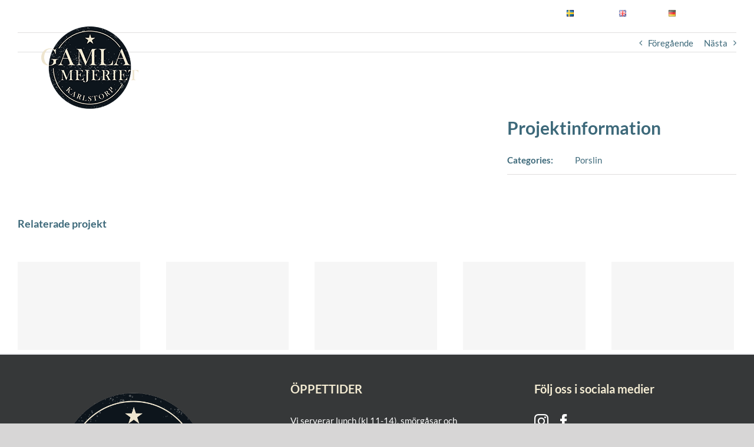

--- FILE ---
content_type: text/javascript
request_url: https://mejerietikarlstorp.se/wp-content/plugins/fusion-builder/assets/js/min/general/fusion-toggles.js?ver=1
body_size: 841
content:
jQuery(window).on("load",function(){jQuery(".fusion-toggle-boxed-mode .panel-collapse").on("click",function(e){jQuery(e.target).is("a")||jQuery(e.target).is("button")||jQuery(e.target).hasClass("fusion-button-text")||jQuery(this).parents(".fusion-panel").find(".panel-title > a").trigger("click")}),window.fusionAccordianClick=!1,jQuery(document).on("click dblclick",".fusion-accordian .panel-title a",function(e){var i,n,o;e.preventDefault(),jQuery(this).parents(".fusion-accordian").find(".toggle-fadein").length&&jQuery(this).parents(".fusion-accordian").find(".toggle-fadein")[0]!==jQuery(this).parents(".fusion-panel").find(".panel-collapse")[0]||!0!==window.fusionAccordianClick&&(window.fusionAccordianClick=!0,i=jQuery(this),n=jQuery(jQuery(this).data("target")).find(".panel-body"),o=i.parents(".fusion-accordian").find(".panel-title a"),"false"===i.attr("aria-expanded")?i.attr("aria-expanded","true"):i.attr("aria-expanded","false"),i.hasClass("collapsed")?(void 0!==i.data("parent")?o.removeClass("active"):i.removeClass("active"),i.closest(".fusion-fullwidth").hasClass("fusion-equal-height-columns")&&setTimeout(function(){jQuery(window).trigger("fusion-resize-horizontal")},350)):(void 0!==i.data("parent")&&o.removeClass("active"),i.addClass("active"),setTimeout(function(){"function"==typeof jQuery.fn.reinitializeGoogleMap&&n.find(".shortcode-map").each(function(){jQuery(this).reinitializeGoogleMap()}),n.find(".fusion-carousel").length&&"function"==typeof generateCarousel&&generateCarousel(),n.find(".fusion-portfolio").each(function(){var e=jQuery(this).find(".fusion-portfolio-wrapper"),i=e.attr("id");i&&(e=jQuery("#"+i)),e.isotope()}),n.find(".fusion-gallery").each(function(){jQuery(this).isotope()}),"function"==typeof jQuery.fn.fusionImageCompare&&n.find(".fusion-image-before-after").each(function(){jQuery(this).fusionImageCompare()}),"function"==typeof jQuery.fn.fusionCalcFlipBoxesHeight&&n.find(".fusion-flip-boxes").not(".equal-heights").find(".flip-box-inner-wrapper").each(function(){jQuery(this).fusionCalcFlipBoxesHeight()}),"function"==typeof jQuery.fn.fusionCalcFlipBoxesEqualHeights&&n.find(".fusion-flip-boxes.equal-heights").each(function(){jQuery(this).fusionCalcFlipBoxesEqualHeights()}),"function"==typeof jQuery.fn.equalHeights&&n.find(".fusion-fullwidth.fusion-equal-height-columns").each(function(){jQuery(this).find(".fusion-layout-column .fusion-column-wrapper").equalHeights()}),n.find(".crossfade-images").each(function(){fusionResizeCrossfadeImagesContainer(jQuery(this)),fusionResizeCrossfadeImages(jQuery(this))}),n.find(".fusion-blog-shortcode").each(function(){jQuery(this).find(".fusion-blog-layout-grid").isotope()}),n.find(".fusion-testimonials .reviews").each(function(){jQuery(this).css("height",jQuery(this).children(".active-testimonial").height())}),"function"==typeof calcSelectArrowDimensions&&calcSelectArrowDimensions(),"function"==typeof wrapGravitySelects&&wrapGravitySelects(),jQuery(window).trigger("fusion-resize-horizontal"),jQuery(window).trigger("fusion-resize-vertical"),jQuery(window).trigger("resize")},350)),window.fusionAccordianClick=!1)})}),jQuery(document).ready(function(){jQuery(".fusion-accordian .panel-title a").click(function(e){e.preventDefault()})});